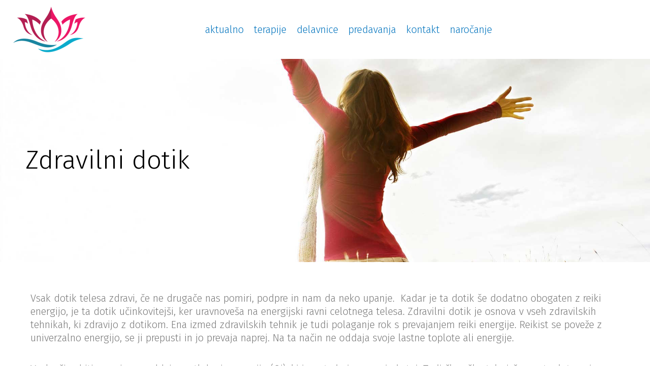

--- FILE ---
content_type: text/css
request_url: https://dotikzdravja.com/bookingwizz/css/bw_colorbox.css?ver=6.8.3
body_size: 2073
content:
/*
    bw_colorbox Core Style:
    The following CSS is consistent between example themes and should not be altered.
*/
#bw_colorbox, #bcboxOverlay, #bcboxWrapper{position:absolute; top:0; left:0; z-index:10000; overflow:hidden;}
#bcboxOverlay{position:fixed; width:100%; height:100%;}
#bcboxMiddleLeft, #bcboxBottomLeft{clear:left;}
#bcboxContent{position:relative;}
#bcboxLoadedContent{overflow:auto;}
#bcboxTitle{margin:0;}
#bcboxLoadingOverlay, #bcboxLoadingGraphic{position:absolute; top:0; left:0; width:100%;}
#bcboxPrevious, #bcboxNext, #bcboxClose, #bcboxSlideshow{cursor:pointer;}
.bcboxPhoto{float:left; margin:auto; border:0; display:block;}
.bcboxIframe{width:100%; height:100%; display:block; border:0;margin: 0;padding: 0}

/*
    User Style:
    Change the following styles to modify the appearance of bw_colorbox.  They are
    ordered & tabbed in a way that represents the nesting of the generated HTML.
*/
#bcboxOverlay{background:#000;}
#bw_colorbox{}
#bcboxContent{margin-top:20px;}
#bcboxError{padding:50px; border:1px solid #ccc;}
#bcboxLoadedContent{border:5px solid #000; background:#fff;}
#bcboxTitle{position:absolute; top:-20px; left:0; color:#ccc;}
#bcboxCurrent{position:absolute; top:-20px; right:0px; color:#ccc;}
#bcboxSlideshow{position:absolute; top:-20px; right:90px; color:#fff;}
#bcboxPrevious{position:absolute; top:50%; left:5px; margin-top:-32px; background:url(./images/controls.png) no-repeat top left; width:28px; height:65px; text-indent:-9999px;}
#bcboxPrevious.hover{background-position:bottom left;}
#bcboxNext{position:absolute; top:50%; right:5px; margin-top:-32px; background:url(./images/controls.png) no-repeat top right; width:28px; height:65px; text-indent:-9999px;}
#bcboxNext.hover{background-position:bottom right;}
#bcboxLoadingOverlay{background:#000;}
#bcboxLoadingGraphic{background:url(./images/loading.gif) no-repeat center center;}
#bcboxClose{position:absolute; top:5px; right:5px; display:block; background:url(./images/controls.png) no-repeat top center; width:38px; height:19px; text-indent:-9999px;}
#bcboxClose.hover{background-position:bottom center;}

--- FILE ---
content_type: text/css
request_url: https://dotikzdravja.com/wp-content/plugins/bookingwizz_wp/resources/css/widget_style.css?ver=6.8.3
body_size: 16930
content:
/********************************************************************************
  #                         BookingWizz for WordPress v1.5.1
  #******************************************************************************
  #      Author:     Convergine (http://www.criticalgears.io)
  #      Website:    http://www.criticalgears.io
  #      Support:    https://www.criticalgears.io/products-inquiries/
  #      Version:     1.5.0
  #
  #      Copyright:   (c) 2009 - 2020 criticalgears.io
  #
  #******************************************************************************/

.Wcalendar {
    display: inline-block;
    position: relative;
    width: 100%;
}

.BW_events_list,
.Wcalendar_cont {
    /*display: inline-block;*/
    position: relative;
    width: 100%;
}

.Woverlay {

    height: 100%;
    left: 0;
    opacity: 0.5;
    position: absolute;
    top: 0;
    width: 100%;
    z-index: 10000;
    display: none;
}

.Woverlay div {
    background: url(../images/ajax-loader.gif) no-repeat top left;
    margin: 40px 0 0 45%;
    width: 31px;
    height: 31px;

}

.Wcalendar table {
    font-family: Tahoma, Geneva, sans-serif;
}

.dash_border {
    height: 33px !important;
    text-align: center;
    vertical-align: bottom;
}

.dash_border td {
    padding: 0 !important;
}

.dash_border .calendar_header th {
    border-bottom: 1px dotted #666666;
    color: #0099CC;
    font-weight: normal;
    text-align: center !important;
    font-size: 20px;
    font-family: "Myriad Pro";
}

.dash_border .calendar_header.small th {

    font-size: 13px;
}

table.bw_calendar {
    border-spacing: 3px;
}

table.bw_calendar.small {
    border-spacing: 1px;
}

table.bw_calendar tbody {
    color: #666666;
    font-size: 12px;
}

table.bw_calendar tbody .weekend {
    color: #990000;
    font-size: 14px;
}

/* RED HIGHLIGHTING FOR SUNDAY AND SATURDAY */
table.bw_calendar.small tbody .weekend {
    font-size: 12px;
}

/* RED HIGHLIGHTING FOR SUNDAY AND SATURDAY */
table.bw_calendar tbody th {
    font-size: 28px;
    font-weight: bold;
    color: #0099CC;
    text-transform: uppercase;
}

/* TITLE OF CURRENT MONTH*/
table.bw_calendar tr td {
    position: relative;
    height: 45px;
    border: none;
    width: 14%;
}

table.bw_calendar.small tr td {
    position: relative;
    height: 25px;
}

div.eventConteiner div {
    color: #eee
}

.previous_month, .next_month {
    color: #666666;
    display: inline-block;
    font-size: 18px;
    margin: 0 0 0 5px;
    text-decoration: none;
    text-transform: uppercase;
}

.previous_month:hover, .next_month:hover {
}

.next_month {
    margin: 0 5px 0 0;
}


.cal_reg_on {
    vertical-align: top;
    background-color: #B6DBED;
    color: #666666;
    font-size: 22px; /*width:32px;*/
    height: 30px;
    padding: 0 !important;
}

/* REGULAR DAY WHICH FALLS UNDER 1 - 31 (dark grey area) */
.cal_reg_on div.eventConteiner, .mainmenu5 div.eventConteiner, .cal_reg_on_today div.eventConteiner {
    background-color: #EEEEEE;
    border: 1px solid #EEEEEE;
    border-radius: 3px 3px 3px 3px;
    color: #666;
    font-size: 10px;
    font-weight: normal;
    margin: 2px 1px;
    padding: 2px;
    cursor: pointer;
}

.cal_reg_on div.eventConteiner:hover, .mainmenu5 div.eventConteiner:hover, .cal_reg_on_today div.eventConteiner:hover {
    background-color: #fff;
    border-color: #333333;
}

.cal_reg_on a {
    font-size: 11px;
}

/* href style for NO-JS version*/
.cal_reg_off {
    vertical-align: top;
    background-color: #E4E4E4;
    color: #666666;
    font-size: 22px;
    width: 29px;
    height: 30px;
    padding: 0 !important;
}

/* NOT AVAILABLE SQUARE OR TOTALLY BOOKED SQUARE */
.cal_reg_off a {
    font-size: 11px;
}

/* href style for NO-JS version*/
.cal_reg_off noscript {
    font-size: 11px;
}

.cal_reg_off span {
    font-size: 11px;
    padding: 0;
    margin: 0;
}

.cal_reg_off span.rightAlign, .cal_reg_off_today span.rightAlign {
    text-align: right;
    display: block;
    padding-right: 10px
}

.checkoutSpan {
    display: block;
    padding: 5px 0 0 5px !important;
    background-color: #cccccc
}

.cal_reg_on_today {
    vertical-align: top;
    background-color: #B6DBED;
    color: #666666;
    font-size: 22px;
    width: 32px;
    height: 30px;
    padding: 0 !important;
}

/* TODAY SQUARE - SQUARE AVAILABLE FOR BOOKING */
.cal_reg_on_today a {
    font-size: 11px;
}

/* href style for NO-JS version*/
.cal_reg_off_today {
    background-color: #0099CC;
    color: #FFFFFF;
    font-size: 22px;
    vertical-align: top;
}

/* TODAY SQUARE - NOT AVAILABLE FOR BOOKING  */
.cal_reg_off_today noscript {
    font-size: 11px;
}

.cal_reg_off_today span {
    font-size: 11px;
    padding: 0;
    margin: 0;
}

.cal_reg_off_today a {
    font-size: 11px;
}

/* href style for NO-JS version*/
.mainmenu5 {
    vertical-align: top;
    background-color: #0099CC;
    color: #FFF;
    font-size: 22px;
    font-weight: bold;
    cursor: pointer;
    vertical-align: top;
    width: 32px;
    height: 30px;
    padding: 0 !important;
}

/* HOVER SQUARE */
.mainmenu5 a {
    font-size: 11px;
}

/* href style for NO-JS version*/
.cal_reg_off .day_number {
    cursor: default;
}

.error_msg {
    padding: 15px;
    width: 570px;
    margin: 0 auto;
    font-size: 14px;
    text-align: center;
    border: 1px solid #F30;
    background-color: #FEDEDE;
    margin-top: 15px;
}

.hide-me-for-nojs {
    font-size: 10px;
}

.cal_text {
    font-size: 11px;
    cursor: pointer;
}

.cal_text:hover {
    color: #000;
}

.cal_text a {
    color: #666;
}

.cal_text a:visited {
    color: #666;
}

noscript a {
    color: #666;
}

noscript a:visited {
    color: #666;
}

.showInfo {
    background: none repeat scroll 0 0 #EFACAC;
    border: 1px solid #EFACAC;
    border-radius: 3px 3px 3px 3px;
    bottom: 22px;
    color: #404040;
    display: none;
    left: -13px;
    padding: 5px;
    position: absolute;
    width: 60px;
    z-index: 1000;
    font-weight: normal;
}

.day_number:hover .showInfo {
    display: block;
}

.showInfo b {
    border-color: #EFACAC transparent transparent;
    border-style: solid;
    border-width: 7px;
    bottom: -14px;
    height: 0;
    left: 20px;
    position: absolute;
    width: 0;
}

.wp .mainmenu5 {
    cursor: pointer;
}

._showInfo {
    /*background: none repeat scroll 0 0 #EFACAC;
    border: 1px solid #EFACAC;
    border-radius: 3px 3px 3px 3px;*/
    color: #404040;
    padding: 5px;
    z-index: 1000;
    font-weight: normal;
    line-height: 100%;
}

.mainmenu5 ._showInfo {
    color: #fff;
}

._showInfo .cal_text:hover {
    text-shadow: 0 0 2px #666;
    color: #fff;
}

.past .day_number {

}

.day_number {
    font-size: 16px;
    height: 100%;
    padding: 2px 0 0 2px;
    position: relative;
    width: 100%;
    display: inline;
}

.small .day_number {
    font-size: 14px;
    height: 100%;
    padding: 2px 0 0 2px;
    position: relative;
    text-align: center;
    display: block;
    width: 100%;
}

/**********************************  EVENTS WIDGET   *****************************************/


.BW_events_widget {

}

.BW_events_widget .BW_events_item {
    border-bottom: 1px dashed #BBBBBB;
    padding: 5px 0;
    border-bottom: 1px dashed #bbb;
}

.BW_events_widget .BW_events_item .BW_events_img {
    float: left;
}

.BW_events_widget .BW_events_item .BW_events_info {
    float: left;
    padding: 0 0 0 5px;
}

.BW_events_widget .BW_events_item .BW_events_info span {
    display: block;
}

.BW_events_widget .BW_events_item .BW_events_info span b {

}

.BW_events_widget .BW_events_item a {
    text-decoration: underline !important;
    display: block !important;
}


/***********************************************************************/
/************************** EVENTS LIST PAGE **************************/
/***********************************************************************/
#eventListConteiner, #availabilityConteiner {

    font-family: "Myriad Pro";
    color: #000;

}

.eventConteiner {
    border-left: 1px solid #EEEEEE;
    border-right: 1px solid #EEEEEE;
    border-bottom: 1px solid #EEEEEE;
    margin-bottom: 30px;
}

.eventConteiner table {
    border: none
}

.eventConteiner table tr {
}

.eventConteiner table tr td {
    padding: 0;
    border: none
}

.eventConteiner .eventTitle1 {
    background: url("../images/title_bg.png") repeat-x scroll left -1px transparent;
    color: #FFFFFF;
    font-size: 20px;
    font-weight: bold;
    height: 39px;
    line-height: 39px;
    padding: 0 0 0 25px;
}

.eventConteiner.past .eventTitle1, #availabilityConteiner {
    background: url("../images/title_bg_pas.png") repeat-x scroll left -1px transparent;
}

#eventListConteiner .eventTitle1 a, #availabilityConteiner .eventTitle1 a {
    color: #fff;
}

#eventListConteiner .eventTitle1 a:hover, #availabilityConteiner .eventTitle1 a:hover {
    text-decoration: none;
}

#eventListConteiner .eventTitle1 div, #availabilityConteiner .eventTitle1 div {
    float: right;
    margin: 0 10px 0 0;
}

#eventListConteiner .eventDescription, #availabilityConteiner .eventDescription {
    color: #000;
    font-size: 12px;
    padding: 10px 5px 10px 25px;
    vertical-align: top;
    width: 100%;
}

#eventListConteiner .eventDescription img, #availabilityConteiner .eventDescription img {
    float: left;
    height: auto;
    margin: 0 5px 0 0;
    width: 100%;
}

#eventListConteiner .eventTime, #availabilityConteiner .eventTime {

    /*border-left: 1px solid #EEEEEE;*/
    color: #000000;
    font-size: 15px;
    height: 32px;
    margin: 4px 5px 2px 0;
    padding: 0 5px;

}

#eventListConteiner .eventTime img, #availabilityConteiner .eventTime img {
    margin: 8px 0 -2px 0;
}

#eventListConteiner .eventSpots, #availabilityConteiner .eventSpots {
    /* border-left: 1px solid #EEEEEE;*/
    color: #000000;
    height: 46px;
    margin: 2px 0 0;
    padding-top: 5px;
    padding-left: 8px;
}

#eventListConteiner .tableR .tdB, #availabilityConteiner .tableR .tdB {
    padding: 5px;
}

#eventListConteiner .tableR .tdB label, #availabilityConteiner .tableR .tdB label {

    color: #000000;
    display: block;
    font-size: 14px;
}

#eventListConteiner .tableR .tdB span.date, #availabilityConteiner .tableR .tdB span.date {
    background: url(../images/calenrar1.png) no-repeat 0 2px;
    color: #0C9FD2;
    display: inline-block;
    font-family: arial;
    font-size: 15px;
    padding-right: 5px;
    padding-left: 22px;
}

#eventListConteiner .tableR .tdB span.date.past, #eventListConteiner .tableR .tdB span.time.past {
    color: #999;
}

#eventListConteiner .tableR .tdB span.time, #availabilityConteiner .tableR .tdB span.time {
    background: url("../images/clock.png") no-repeat scroll 0px 4px transparent;
    color: #0C9FD2;
    display: inline-block;
    font-family: arial;
    font-size: 15px;
    padding-right: 5px;
    padding-left: 22px;
}

#eventListConteiner .tableR td, #availabilityConteiner .tableR td {
    border-left: 1px solid #e1e1e1;
    border-bottom: 1px solid #E1E1E1;
}

#eventListConteiner .tableR td.nobrd, #availabilityConteiner .tableR td.nobrd {
    border: none;
    text-align: center;
    padding: 10px 0;
}

#eventListConteiner .tableR, #availabilityConteiner .tableR {
    width: 250px !important;
    vertical-align: inherit !important;
    margin: 0;
    border: none;
}

#eventListConteiner .eventFee, #availabilityConteiner .eventFee {
    color: #000000;
    font-size: 24px;
    height: 31px;
    margin: 2px 0;
    padding-top: 0;
    text-align: center;
    line-height: 31px;
}

#eventListConteiner .eventFee.past {
    color: #666 !important;
}

#eventListConteiner .eventFee.past span {
    color: #666 !important;
}

#eventListConteiner .bookButton, #availabilityConteiner .bookButton {
    height: 50px;
}

#eventListConteiner input[type="image"], #availabilityConteiner input[type="image"] {
    border: medium none;
    margin: 0;
    padding: 0;
}

input.small {
    width: 30px;
}

select.small {
    width: 50px;
}

.qtyCont {
    border-top: 1px solid #CCCCCC;
    color: #666666;
    font-size: 16px;
    margin: 20px auto 0;
    padding: 5px 0 0;
    text-align: center;
    width: 90%;
    height: 50px;

}

.qtyCont span.spinner {
    position: relative;
    display: inline-block;
    height: 24px;
    margin-right: 25px;
}

.spinner_buttons {
    height: 24px;
    position: absolute;
    right: -17px;
    top: 0;

}

.ui-spinner {
    top: 0 !important
}

.qtyCont input {
    color: #666666;
    font-size: 16px;
    text-align: center;
    height: 24px;
    text-align: center !important;
}

.qtyCont #feeValue {
    font-size: 21px;
    position: relative;

}

span.spot {
    color: #0EA0D2;
    display: block;
    float: left;
    font-size: 40px;
    padding-right: 5px;
    padding-top: 5px;
    line-height: 24px;

}

span.spot1 {
    color: #000000;
    display: inline-block;
    font-size: 14px;
    line-height: 15px;
    text-align: left;
}


/*###################  events list   ##################################*/

table.event_list_naw {
    width: 100% !important;
    margin: 0px !important;
    border-bottom: 1px dashed #666666;
}

table.event_list_naw th {
    color: #0FA1D2;
    font-size: 20px;
    text-transform: uppercase;
}

table.event_list_naw a, .Wprevious_month {
    background: url("../images/calendar_naw.png") no-repeat scroll 0 0 transparent;
    color: #FFFFFF !important;
    display: inline-block;
    font-size: 12px;
    padding: 12px 0;
    text-align: center;
    text-decoration: none;
    width: 69px;
    line-height: 12px;
    text-decoration: none !important;
    box-shadow: none !important;
    border-radius: 0 !important;
    background-color: transparent !important;
    cursor: pointer;
}

.Wnext_month {
    background: url("../images/calendar_naw.png") no-repeat scroll 0 -34px transparent;
    color: #FFFFFF !important;
    display: inline-block;
    font-size: 12px;
    padding: 12px 0;
    text-align: center;
    text-decoration: none;
    width: 69px;
    line-height: 12px;
    text-decoration: none !important;
    box-shadow: none !important;
    border-radius: 0 !important;
    background-color: transparent !important;
    cursor: pointer;
}

.Wnext_month.small {
    background: url("../images/calendar_naw_small.png") no-repeat scroll 0 -26px transparent;
    color: #FFFFFF !important;
    display: inline-block;
    font-size: 12px;
    line-height: 12px;
    padding: 5px 0;
    text-align: center;
    text-decoration: none;
    width: 43px;
}

.Wprevious_month.small {
    background: url("../images/calendar_naw_small.png") no-repeat scroll 0 0 transparent;
    color: #FFFFFF !important;
    display: inline-block;
    font-size: 12px;
    line-height: 12px;
    padding: 6px 0;
    text-align: center;
    text-decoration: none;
    width: 43px;
}

table.event_list_naw a.next, .Wnext_month {
    background-position: 0 -34px;
}

table.event_list_naw a:hover {

}

table.event_list_naw th.center {

    text-align: center !important;

}

table.event_list_naw th.left {

    text-align: left !important;

}

table.event_list_naw th.right {

    text-align: right !important;

}

.tableR .past {
    color: #999;

}

div.past {
    color: #666666 !important;
    font-size: 20px;
    padding: 0px 0;
}

.languageContainer {
    margin: 0 auto;
    padding: 0;
    text-align: left;
    width: auto;
    float: left;
}

.languageContainer a {
    display: inline-block;
    margin: 0 2px;
    padding: 2px 5px;
    text-decoration: none !important;
    box-shadow: none !important;
    border-radius: 0 !important;
    background-color: transparent !important;
    cursor: pointer;
}

.languageContainer a:hover, .languageContainer a.current {
    background-color: #b6dbed !important;
    border-radius: 3px 3px 0 0 !important;
}

.languageContainer a img {
    vertical-align: inherit;
}


/*###################  events list   ##################################*/

@media only screen  and (min-width: 0px)  and (max-width: 400px) {
    .cal_text {
        cursor: pointer;
        font-size: 10px;
        max-width: 42px;
    }

    ._showInfo {
        padding: 0;

    }
}


--- FILE ---
content_type: text/css
request_url: https://dotikzdravja.com/wp-content/uploads/jet-menu/jet-menu-general.css?ver=1601197002
body_size: 1622
content:
.jet-menu .jet-menu-item .sub-level-link {font-size:15px; font-family:Montserrat, sans-serif; font-weight:500; line-height:0.9em; }.jet-menu .jet-menu-item.jet-current-menu-item .top-level-link {background-color:#ffdf00; color:#333333; }.jet-menu ul.jet-sub-menu {background-color:#ffffff; min-width:300px; padding-top:2px; padding-right:2px; padding-bottom:2px; padding-left:2px; border-top-left-radius:0px; border-top-right-radius:0px; border-bottom-right-radius:0px; border-bottom-left-radius:0px; }.jet-menu li.jet-sub-menu-item .sub-level-link {background-color:#ffffff; color:#007faa; }.jet-menu li.jet-sub-menu-item:hover > .sub-level-link {background-color:#007faa; color:#ffffff; }.jet-menu li.jet-sub-menu-item.jet-current-menu-item .sub-level-link {background-color:#ffdf00; color:#000000; }.jet-menu .jet-menu-item .top-level-link .jet-menu-icon {align-self:center; order:-1; }.jet-menu .jet-menu-item .sub-level-link .jet-menu-icon {align-self:center; order:-1; }.jet-menu .jet-menu-item .top-level-link .jet-menu-badge {flex:0 0 100%; width:0; order:-2; text-align:right; }.jet-menu .jet-menu-item .sub-level-link .jet-menu-badge {flex:0 0 100%; width:0; order:-2; text-align:right; }.jet-menu .jet-menu-item .top-level-link .jet-dropdown-arrow {align-self:center; order:2; }.jet-menu .jet-menu-item .sub-level-link .jet-dropdown-arrow {align-self:center; order:2; margin-left:auto !important; color:#007faa; }.jet-menu  {justify-content:flex-end !important; }.jet-menu .jet-menu-item .top-level-link {color:#ffffff; }.jet-mobile-menu-single .jet-menu-icon {-webkit-align-self:center; align-self:center; }.jet-mobile-menu-single .jet-menu-badge {-webkit-align-self:center; align-self:center; }

--- FILE ---
content_type: text/css
request_url: https://dotikzdravja.com/wp-content/uploads/elementor/css/post-4345.css?ver=1769572261
body_size: 2386
content:
.elementor-4345 .elementor-element.elementor-element-352e108a.ob-is-breaking-bad > .elementor-container{justify-content:flex-start !important;flex-direction:row;}.elementor-4345 .elementor-element.elementor-element-352e108a.ob-is-breaking-bad.ob-bb-inner > .elementor-container{justify-content:flex-start !important;flex-direction:row;}.elementor-4345 .elementor-element.elementor-element-352e108a.ob-is-breaking-bad.ob-is-glider > .elementor-container.swiper-vertical{flex-direction:column;}.elementor-4345 .elementor-element.elementor-element-352e108a.ob-is-breaking-bad.ob-is-glider.ob-bb-inner > .elementor-container.swiper-vertical{flex-direction:column;}.elementor-4345 .elementor-element.elementor-element-352e108a.ob-is-breaking-bad.ob-bb-inner{width:100%;flex:unset;align-self:inherit;}.elementor-4345 .elementor-element.elementor-element-74dab781.elementor-column{align-self:inherit;cursor:default;}.elementor-widget-text-editor{color:var( --e-global-color-text );}.elementor-widget-text-editor.elementor-drop-cap-view-stacked .elementor-drop-cap{background-color:var( --e-global-color-primary );}.elementor-widget-text-editor.elementor-drop-cap-view-framed .elementor-drop-cap, .elementor-widget-text-editor.elementor-drop-cap-view-default .elementor-drop-cap{color:var( --e-global-color-primary );border-color:var( --e-global-color-primary );}.elementor-4345 .elementor-element.elementor-element-21954c57.ob-harakiri{writing-mode:inherit;}.elementor-4345 .elementor-element.elementor-element-21954c57.ob-harakiri .elementor-heading-title{writing-mode:inherit;}.elementor-4345 .elementor-element.elementor-element-21954c57.ob-harakiri div{writing-mode:inherit;}.elementor-4345 .elementor-element.elementor-element-21954c57.ob-harakiri > div, .elementor-4345 .elementor-element.elementor-element-21954c57.ob-harakiri > h1, .elementor-4345 .elementor-element.elementor-element-21954c57.ob-harakiri > h2, .elementor-4345 .elementor-element.elementor-element-21954c57.ob-harakiri > h3, .elementor-4345 .elementor-element.elementor-element-21954c57.ob-harakiri > h4, .elementor-4345 .elementor-element.elementor-element-21954c57.ob-harakiri > h5, .elementor-4345 .elementor-element.elementor-element-21954c57.ob-harakiri > h6, .elementor-4345 .elementor-element.elementor-element-21954c57.ob-harakiri > p{transform:rotate(0deg);}.elementor-4345 .elementor-element.elementor-element-21954c57 > div{text-indent:0px;mix-blend-mode:inherit;}html, body{overflow-x:auto;}

--- FILE ---
content_type: text/css
request_url: https://dotikzdravja.com/wp-content/uploads/elementor/css/post-4055.css?ver=1769540290
body_size: 4782
content:
.elementor-4055 .elementor-element.elementor-element-01f45c1:not(.elementor-motion-effects-element-type-background), .elementor-4055 .elementor-element.elementor-element-01f45c1 > .elementor-motion-effects-container > .elementor-motion-effects-layer{background-color:#FFFFFF;}.elementor-4055 .elementor-element.elementor-element-01f45c1.ob-is-breaking-bad > .elementor-container{justify-content:flex-start !important;flex-direction:row;}.elementor-4055 .elementor-element.elementor-element-01f45c1.ob-is-breaking-bad.ob-bb-inner > .elementor-container{justify-content:flex-start !important;flex-direction:row;}.elementor-4055 .elementor-element.elementor-element-01f45c1.ob-is-breaking-bad.ob-is-glider > .elementor-container.swiper-vertical{flex-direction:column;}.elementor-4055 .elementor-element.elementor-element-01f45c1.ob-is-breaking-bad.ob-is-glider.ob-bb-inner > .elementor-container.swiper-vertical{flex-direction:column;}.elementor-4055 .elementor-element.elementor-element-01f45c1.ob-is-breaking-bad.ob-bb-inner{width:100%;flex:unset;align-self:inherit;}.elementor-4055 .elementor-element.elementor-element-01f45c1{transition:background 0.3s, border 0.3s, border-radius 0.3s, box-shadow 0.3s;padding:1% 2% 1% 2%;}.elementor-4055 .elementor-element.elementor-element-01f45c1 > .elementor-background-overlay{transition:background 0.3s, border-radius 0.3s, opacity 0.3s;}.elementor-4055 .elementor-element.elementor-element-31b468b.elementor-column{width:30%;align-self:inherit;cursor:default;}.elementor-widget-theme-site-logo .widget-image-caption{color:var( --e-global-color-text );}.elementor-4055 .elementor-element.elementor-element-4ed3c3e{text-align:left;}.elementor-bc-flex-widget .elementor-4055 .elementor-element.elementor-element-2174994.elementor-column .elementor-widget-wrap{align-items:center;}.elementor-4055 .elementor-element.elementor-element-2174994.elementor-column.elementor-element[data-element_type="column"] > .elementor-widget-wrap.elementor-element-populated{align-content:center;align-items:center;}.elementor-4055 .elementor-element.elementor-element-2174994.elementor-column{width:70%;align-self:inherit;cursor:default;}.elementor-4055 .elementor-element.elementor-element-57147ff.ob-is-breaking-bad > .elementor-container{justify-content:flex-start !important;flex-direction:row;}.elementor-4055 .elementor-element.elementor-element-57147ff.ob-is-breaking-bad.ob-bb-inner > .elementor-container{justify-content:flex-start !important;flex-direction:row;}.elementor-4055 .elementor-element.elementor-element-57147ff.ob-is-breaking-bad.ob-is-glider > .elementor-container.swiper-vertical{flex-direction:column;}.elementor-4055 .elementor-element.elementor-element-57147ff.ob-is-breaking-bad.ob-is-glider.ob-bb-inner > .elementor-container.swiper-vertical{flex-direction:column;}.elementor-4055 .elementor-element.elementor-element-57147ff.ob-is-breaking-bad.ob-bb-inner{width:100%;flex:unset;align-self:inherit;}.elementor-4055 .elementor-element.elementor-element-57147ff{padding:2% 2% 2% 2%;}.elementor-4055 .elementor-element.elementor-element-60ae5ea.elementor-column{align-self:inherit;cursor:default;}.elementor-widget-image .widget-image-caption{color:var( --e-global-color-text );}.elementor-4055 .elementor-element.elementor-element-f2446ad{text-align:left;}.elementor-4055 .elementor-element.elementor-element-07154a5.elementor-column{align-self:inherit;cursor:default;}.elementor-theme-builder-content-area{height:400px;}.elementor-location-header:before, .elementor-location-footer:before{content:"";display:table;clear:both;}@media(max-width:1024px){.elementor-bc-flex-widget .elementor-4055 .elementor-element.elementor-element-07154a5.elementor-column .elementor-widget-wrap{align-items:center;}.elementor-4055 .elementor-element.elementor-element-07154a5.elementor-column.elementor-element[data-element_type="column"] > .elementor-widget-wrap.elementor-element-populated{align-content:center;align-items:center;}}@media(min-width:768px){.elementor-4055 .elementor-element.elementor-element-31b468b{width:40.016%;}.elementor-4055 .elementor-element.elementor-element-2174994{width:60%;}}@media(max-width:1024px) and (min-width:768px){.elementor-4055 .elementor-element.elementor-element-31b468b{width:30%;}.elementor-4055 .elementor-element.elementor-element-2174994{width:70%;}}@media(max-width:767px){.elementor-4055 .elementor-element.elementor-element-60ae5ea{width:50%;}.elementor-4055 .elementor-element.elementor-element-07154a5{width:50%;}.elementor-bc-flex-widget .elementor-4055 .elementor-element.elementor-element-07154a5.elementor-column .elementor-widget-wrap{align-items:center;}.elementor-4055 .elementor-element.elementor-element-07154a5.elementor-column.elementor-element[data-element_type="column"] > .elementor-widget-wrap.elementor-element-populated{align-content:center;align-items:center;}}

--- FILE ---
content_type: text/css
request_url: https://dotikzdravja.com/wp-content/uploads/elementor/css/post-4065.css?ver=1769540290
body_size: 13768
content:
.elementor-4065 .elementor-element.elementor-element-bc735f7:not(.elementor-motion-effects-element-type-background), .elementor-4065 .elementor-element.elementor-element-bc735f7 > .elementor-motion-effects-container > .elementor-motion-effects-layer{background-color:#0ECC00;}.elementor-4065 .elementor-element.elementor-element-bc735f7 > .elementor-container{min-height:120px;}.elementor-4065 .elementor-element.elementor-element-bc735f7.ob-is-breaking-bad > .elementor-container{justify-content:flex-start !important;flex-direction:row;}.elementor-4065 .elementor-element.elementor-element-bc735f7.ob-is-breaking-bad.ob-bb-inner > .elementor-container{justify-content:flex-start !important;flex-direction:row;}.elementor-4065 .elementor-element.elementor-element-bc735f7.ob-is-breaking-bad.ob-is-glider > .elementor-container.swiper-vertical{flex-direction:column;}.elementor-4065 .elementor-element.elementor-element-bc735f7.ob-is-breaking-bad.ob-is-glider.ob-bb-inner > .elementor-container.swiper-vertical{flex-direction:column;}.elementor-4065 .elementor-element.elementor-element-bc735f7.ob-is-breaking-bad.ob-bb-inner{width:100%;flex:unset;align-self:inherit;}.elementor-4065 .elementor-element.elementor-element-bc735f7{transition:background 0.3s, border 0.3s, border-radius 0.3s, box-shadow 0.3s;}.elementor-4065 .elementor-element.elementor-element-bc735f7 > .elementor-background-overlay{transition:background 0.3s, border-radius 0.3s, opacity 0.3s;}.elementor-4065 .elementor-element.elementor-element-bc735f7 > .elementor-shape-top svg{height:120px;}.elementor-4065 .elementor-element.elementor-element-bc735f7 > .elementor-shape-top{z-index:2;pointer-events:none;}.elementor-4065 .elementor-element.elementor-element-5646fb2.elementor-column{align-self:inherit;cursor:default;}.elementor-4065 .elementor-element.elementor-element-4bd12f6:not(.elementor-motion-effects-element-type-background), .elementor-4065 .elementor-element.elementor-element-4bd12f6 > .elementor-motion-effects-container > .elementor-motion-effects-layer{background-color:#0ECC00;}.elementor-4065 .elementor-element.elementor-element-4bd12f6.ob-is-breaking-bad > .elementor-container{justify-content:flex-start !important;flex-direction:row;}.elementor-4065 .elementor-element.elementor-element-4bd12f6.ob-is-breaking-bad.ob-bb-inner > .elementor-container{justify-content:flex-start !important;flex-direction:row;}.elementor-4065 .elementor-element.elementor-element-4bd12f6.ob-is-breaking-bad.ob-is-glider > .elementor-container.swiper-vertical{flex-direction:column;}.elementor-4065 .elementor-element.elementor-element-4bd12f6.ob-is-breaking-bad.ob-is-glider.ob-bb-inner > .elementor-container.swiper-vertical{flex-direction:column;}.elementor-4065 .elementor-element.elementor-element-4bd12f6.ob-is-breaking-bad.ob-bb-inner{width:100%;flex:unset;align-self:inherit;}.elementor-4065 .elementor-element.elementor-element-4bd12f6{transition:background 0.3s, border 0.3s, border-radius 0.3s, box-shadow 0.3s;padding:2% 2% 2% 2%;}.elementor-4065 .elementor-element.elementor-element-4bd12f6 > .elementor-background-overlay{transition:background 0.3s, border-radius 0.3s, opacity 0.3s;}.elementor-4065 .elementor-element.elementor-element-0854447.elementor-column{align-self:inherit;cursor:default;}.elementor-4065 .elementor-element.elementor-element-0854447 > .elementor-element-populated{transition:background 0.3s, border 0.3s, border-radius 0.3s, box-shadow 0.3s;}.elementor-4065 .elementor-element.elementor-element-0854447 > .elementor-element-populated > .elementor-background-overlay{transition:background 0.3s, border-radius 0.3s, opacity 0.3s;}.elementor-widget-image .widget-image-caption{color:var( --e-global-color-text );}.elementor-widget-text-editor{color:var( --e-global-color-text );}.elementor-widget-text-editor.elementor-drop-cap-view-stacked .elementor-drop-cap{background-color:var( --e-global-color-primary );}.elementor-widget-text-editor.elementor-drop-cap-view-framed .elementor-drop-cap, .elementor-widget-text-editor.elementor-drop-cap-view-default .elementor-drop-cap{color:var( --e-global-color-primary );border-color:var( --e-global-color-primary );}.elementor-4065 .elementor-element.elementor-element-aabab8a.ob-harakiri{writing-mode:inherit;}.elementor-4065 .elementor-element.elementor-element-aabab8a.ob-harakiri .elementor-heading-title{writing-mode:inherit;}.elementor-4065 .elementor-element.elementor-element-aabab8a.ob-harakiri div{writing-mode:inherit;}.elementor-4065 .elementor-element.elementor-element-aabab8a{color:#FFFFFF;}.elementor-4065 .elementor-element.elementor-element-aabab8a.ob-harakiri > div, .elementor-4065 .elementor-element.elementor-element-aabab8a.ob-harakiri > h1, .elementor-4065 .elementor-element.elementor-element-aabab8a.ob-harakiri > h2, .elementor-4065 .elementor-element.elementor-element-aabab8a.ob-harakiri > h3, .elementor-4065 .elementor-element.elementor-element-aabab8a.ob-harakiri > h4, .elementor-4065 .elementor-element.elementor-element-aabab8a.ob-harakiri > h5, .elementor-4065 .elementor-element.elementor-element-aabab8a.ob-harakiri > h6, .elementor-4065 .elementor-element.elementor-element-aabab8a.ob-harakiri > p{transform:rotate(0deg);}.elementor-4065 .elementor-element.elementor-element-aabab8a > div{text-indent:0px;mix-blend-mode:inherit;}.elementor-4065 .elementor-element.elementor-element-6c266e4.elementor-column{align-self:inherit;cursor:default;}.elementor-4065 .elementor-element.elementor-element-226a23b.elementor-column{align-self:inherit;cursor:default;}.elementor-widget-heading .elementor-heading-title{color:var( --e-global-color-primary );}.elementor-4065 .elementor-element.elementor-element-608dbc0.ob-harakiri{writing-mode:inherit;}.elementor-4065 .elementor-element.elementor-element-608dbc0.ob-harakiri .elementor-heading-title{writing-mode:inherit;}.elementor-4065 .elementor-element.elementor-element-608dbc0.ob-harakiri div{writing-mode:inherit;}.elementor-4065 .elementor-element.elementor-element-608dbc0 .elementor-heading-title{font-size:3vw;color:var( --e-global-color-1278d3a5 );}.elementor-4065 .elementor-element.elementor-element-608dbc0.ob-harakiri > div, .elementor-4065 .elementor-element.elementor-element-608dbc0.ob-harakiri > h1, .elementor-4065 .elementor-element.elementor-element-608dbc0.ob-harakiri > h2, .elementor-4065 .elementor-element.elementor-element-608dbc0.ob-harakiri > h3, .elementor-4065 .elementor-element.elementor-element-608dbc0.ob-harakiri > h4, .elementor-4065 .elementor-element.elementor-element-608dbc0.ob-harakiri > h5, .elementor-4065 .elementor-element.elementor-element-608dbc0.ob-harakiri > h6, .elementor-4065 .elementor-element.elementor-element-608dbc0.ob-harakiri > p{transform:rotate(0deg);}.elementor-4065 .elementor-element.elementor-element-608dbc0 > div{text-indent:0px;mix-blend-mode:inherit;}.elementor-widget-posts .elementor-button{background-color:var( --e-global-color-accent );}.elementor-widget-posts .elementor-post__title, .elementor-widget-posts .elementor-post__title a{color:var( --e-global-color-secondary );}.elementor-widget-posts .elementor-post__read-more{color:var( --e-global-color-accent );}.elementor-widget-posts .elementor-post__card .elementor-post__badge{background-color:var( --e-global-color-accent );}.elementor-4065 .elementor-element.elementor-element-dc14b93{--grid-row-gap:5px;--grid-column-gap:30px;}.elementor-4065 .elementor-element.elementor-element-dc14b93 .elementor-post__title, .elementor-4065 .elementor-element.elementor-element-dc14b93 .elementor-post__title a{color:var( --e-global-color-1278d3a5 );}.elementor-4065 .elementor-element.elementor-element-dc14b93 .elementor-post__title{margin-bottom:5px;}.elementor-4065 .elementor-element.elementor-element-3e8e765.elementor-column{align-self:inherit;cursor:default;}.elementor-4065 .elementor-element.elementor-element-67b4c87.ob-harakiri{writing-mode:inherit;}.elementor-4065 .elementor-element.elementor-element-67b4c87.ob-harakiri .elementor-heading-title{writing-mode:inherit;}.elementor-4065 .elementor-element.elementor-element-67b4c87.ob-harakiri div{writing-mode:inherit;}.elementor-4065 .elementor-element.elementor-element-67b4c87 .elementor-heading-title{font-size:3vw;color:var( --e-global-color-1278d3a5 );}.elementor-4065 .elementor-element.elementor-element-67b4c87.ob-harakiri > div, .elementor-4065 .elementor-element.elementor-element-67b4c87.ob-harakiri > h1, .elementor-4065 .elementor-element.elementor-element-67b4c87.ob-harakiri > h2, .elementor-4065 .elementor-element.elementor-element-67b4c87.ob-harakiri > h3, .elementor-4065 .elementor-element.elementor-element-67b4c87.ob-harakiri > h4, .elementor-4065 .elementor-element.elementor-element-67b4c87.ob-harakiri > h5, .elementor-4065 .elementor-element.elementor-element-67b4c87.ob-harakiri > h6, .elementor-4065 .elementor-element.elementor-element-67b4c87.ob-harakiri > p{transform:rotate(0deg);}.elementor-4065 .elementor-element.elementor-element-67b4c87 > div{text-indent:0px;mix-blend-mode:inherit;}.elementor-4065 .elementor-element.elementor-element-1061cb7{--grid-row-gap:5px;--grid-column-gap:30px;}.elementor-4065 .elementor-element.elementor-element-1061cb7 .elementor-post__title, .elementor-4065 .elementor-element.elementor-element-1061cb7 .elementor-post__title a{color:var( --e-global-color-1278d3a5 );}.elementor-4065 .elementor-element.elementor-element-1061cb7 .elementor-post__title{margin-bottom:5px;}.elementor-4065 .elementor-element.elementor-element-bd2f8fd:not(.elementor-motion-effects-element-type-background), .elementor-4065 .elementor-element.elementor-element-bd2f8fd > .elementor-motion-effects-container > .elementor-motion-effects-layer{background-color:#0ECC00;}.elementor-4065 .elementor-element.elementor-element-bd2f8fd.ob-is-breaking-bad > .elementor-container{justify-content:flex-start !important;flex-direction:row;}.elementor-4065 .elementor-element.elementor-element-bd2f8fd.ob-is-breaking-bad.ob-bb-inner > .elementor-container{justify-content:flex-start !important;flex-direction:row;}.elementor-4065 .elementor-element.elementor-element-bd2f8fd.ob-is-breaking-bad.ob-is-glider > .elementor-container.swiper-vertical{flex-direction:column;}.elementor-4065 .elementor-element.elementor-element-bd2f8fd.ob-is-breaking-bad.ob-is-glider.ob-bb-inner > .elementor-container.swiper-vertical{flex-direction:column;}.elementor-4065 .elementor-element.elementor-element-bd2f8fd.ob-is-breaking-bad.ob-bb-inner{width:100%;flex:unset;align-self:inherit;}.elementor-4065 .elementor-element.elementor-element-bd2f8fd{transition:background 0.3s, border 0.3s, border-radius 0.3s, box-shadow 0.3s;padding:0% 2% 0% 2%;}.elementor-4065 .elementor-element.elementor-element-bd2f8fd > .elementor-background-overlay{transition:background 0.3s, border-radius 0.3s, opacity 0.3s;}.elementor-4065 .elementor-element.elementor-element-0f48495.elementor-column{align-self:inherit;cursor:default;}.elementor-widget-icon-list .elementor-icon-list-item:not(:last-child):after{border-color:var( --e-global-color-text );}.elementor-widget-icon-list .elementor-icon-list-icon i{color:var( --e-global-color-primary );}.elementor-widget-icon-list .elementor-icon-list-icon svg{fill:var( --e-global-color-primary );}.elementor-widget-icon-list .elementor-icon-list-text{color:var( --e-global-color-secondary );}.elementor-4065 .elementor-element.elementor-element-70260bb .elementor-icon-list-icon i{color:var( --e-global-color-1278d3a5 );transition:color 0.3s;}.elementor-4065 .elementor-element.elementor-element-70260bb .elementor-icon-list-icon svg{fill:var( --e-global-color-1278d3a5 );transition:fill 0.3s;}.elementor-4065 .elementor-element.elementor-element-70260bb{--e-icon-list-icon-size:14px;--icon-vertical-offset:0px;}.elementor-4065 .elementor-element.elementor-element-70260bb .elementor-icon-list-item > .elementor-icon-list-text, .elementor-4065 .elementor-element.elementor-element-70260bb .elementor-icon-list-item > a{font-size:16px;}.elementor-4065 .elementor-element.elementor-element-70260bb .elementor-icon-list-text{color:var( --e-global-color-1278d3a5 );transition:color 0.3s;}.elementor-4065 .elementor-element.elementor-element-70260bb .elementor-icon-list-item:hover .elementor-icon-list-text{color:var( --e-global-color-159a2099 );}.elementor-4065 .elementor-element.elementor-element-604eb9c.elementor-column{align-self:inherit;cursor:default;}.elementor-4065 .elementor-element.elementor-element-c12a957{text-align:right;}.elementor-theme-builder-content-area{height:400px;}.elementor-location-header:before, .elementor-location-footer:before{content:"";display:table;clear:both;}@media(max-width:1024px) and (min-width:768px){.elementor-4065 .elementor-element.elementor-element-0854447{width:50%;}.elementor-4065 .elementor-element.elementor-element-6c266e4{width:50%;}.elementor-4065 .elementor-element.elementor-element-226a23b{width:50%;}.elementor-4065 .elementor-element.elementor-element-3e8e765{width:50%;}.elementor-4065 .elementor-element.elementor-element-0f48495{width:70%;}.elementor-4065 .elementor-element.elementor-element-604eb9c{width:30%;}}@media(max-width:1024px){.elementor-4065 .elementor-element.elementor-element-bc735f7 > .elementor-shape-top svg{width:calc(150% + 1.3px);height:140px;}.elementor-4065 .elementor-element.elementor-element-608dbc0 .elementor-heading-title{font-size:6vw;}.elementor-4065 .elementor-element.elementor-element-67b4c87 .elementor-heading-title{font-size:6vw;}}@media(max-width:767px){.elementor-4065 .elementor-element.elementor-element-bc735f7 > .elementor-shape-top svg{width:calc(150% + 1.3px);height:70px;}.elementor-4065 .elementor-element.elementor-element-608dbc0 .elementor-heading-title{font-size:12vw;}.elementor-4065 .elementor-element.elementor-element-67b4c87 .elementor-heading-title{font-size:12vw;}}

--- FILE ---
content_type: text/css
request_url: https://dotikzdravja.com/wp-content/uploads/elementor/css/post-4111.css?ver=1769548225
body_size: 6990
content:
.elementor-4111 .elementor-element.elementor-element-733cec9 > .elementor-container{min-height:400px;}.elementor-4111 .elementor-element.elementor-element-733cec9.ob-is-breaking-bad > .elementor-container{justify-content:flex-start !important;flex-direction:row;}.elementor-4111 .elementor-element.elementor-element-733cec9.ob-is-breaking-bad.ob-bb-inner > .elementor-container{justify-content:flex-start !important;flex-direction:row;}.elementor-4111 .elementor-element.elementor-element-733cec9.ob-is-breaking-bad.ob-is-glider > .elementor-container.swiper-vertical{flex-direction:column;}.elementor-4111 .elementor-element.elementor-element-733cec9.ob-is-breaking-bad.ob-is-glider.ob-bb-inner > .elementor-container.swiper-vertical{flex-direction:column;}.elementor-4111 .elementor-element.elementor-element-733cec9.ob-is-breaking-bad.ob-bb-inner{width:100%;flex:unset;align-self:inherit;}.elementor-4111 .elementor-element.elementor-element-733cec9:not(.elementor-motion-effects-element-type-background), .elementor-4111 .elementor-element.elementor-element-733cec9 > .elementor-motion-effects-container > .elementor-motion-effects-layer{background-position:center center;background-repeat:no-repeat;background-size:cover;}.elementor-4111 .elementor-element.elementor-element-733cec9{transition:background 0.3s, border 0.3s, border-radius 0.3s, box-shadow 0.3s;}.elementor-4111 .elementor-element.elementor-element-733cec9 > .elementor-background-overlay{transition:background 0.3s, border-radius 0.3s, opacity 0.3s;}.elementor-4111 .elementor-element.elementor-element-1477e57.elementor-column{align-self:inherit;cursor:default;}.elementor-widget-theme-post-title .elementor-heading-title{color:var( --e-global-color-primary );}.elementor-4111 .elementor-element.elementor-element-da0056e .elementor-heading-title{font-size:4vw;color:var( --e-global-color-159a2099 );}.elementor-4111 .elementor-element.elementor-element-fcae07d.ob-is-breaking-bad > .elementor-container{justify-content:flex-start !important;flex-direction:row;}.elementor-4111 .elementor-element.elementor-element-fcae07d.ob-is-breaking-bad.ob-bb-inner > .elementor-container{justify-content:flex-start !important;flex-direction:row;}.elementor-4111 .elementor-element.elementor-element-fcae07d.ob-is-breaking-bad.ob-is-glider > .elementor-container.swiper-vertical{flex-direction:column;}.elementor-4111 .elementor-element.elementor-element-fcae07d.ob-is-breaking-bad.ob-is-glider.ob-bb-inner > .elementor-container.swiper-vertical{flex-direction:column;}.elementor-4111 .elementor-element.elementor-element-fcae07d.ob-is-breaking-bad.ob-bb-inner{width:100%;flex:unset;align-self:inherit;}.elementor-4111 .elementor-element.elementor-element-fcae07d{padding:3% 0% 1% 0%;}.elementor-4111 .elementor-element.elementor-element-99bb499.elementor-column{align-self:inherit;cursor:default;}.elementor-widget-theme-post-content{color:var( --e-global-color-text );}.elementor-4111 .elementor-element.elementor-element-8a53929{color:#444444;}.elementor-4111 .elementor-element.elementor-element-1f64d64.ob-is-breaking-bad > .elementor-container{justify-content:flex-start !important;flex-direction:row;}.elementor-4111 .elementor-element.elementor-element-1f64d64.ob-is-breaking-bad.ob-bb-inner > .elementor-container{justify-content:flex-start !important;flex-direction:row;}.elementor-4111 .elementor-element.elementor-element-1f64d64.ob-is-breaking-bad.ob-is-glider > .elementor-container.swiper-vertical{flex-direction:column;}.elementor-4111 .elementor-element.elementor-element-1f64d64.ob-is-breaking-bad.ob-is-glider.ob-bb-inner > .elementor-container.swiper-vertical{flex-direction:column;}.elementor-4111 .elementor-element.elementor-element-1f64d64.ob-is-breaking-bad.ob-bb-inner{width:100%;flex:unset;align-self:inherit;}.elementor-4111 .elementor-element.elementor-element-1f64d64{padding:0% 0% 3% 0%;}.elementor-4111 .elementor-element.elementor-element-814551f.elementor-column{align-self:inherit;cursor:default;}.elementor-widget-divider{--divider-color:var( --e-global-color-secondary );}.elementor-widget-divider .elementor-divider__text{color:var( --e-global-color-secondary );}.elementor-widget-divider.elementor-view-stacked .elementor-icon{background-color:var( --e-global-color-secondary );}.elementor-widget-divider.elementor-view-framed .elementor-icon, .elementor-widget-divider.elementor-view-default .elementor-icon{color:var( --e-global-color-secondary );border-color:var( --e-global-color-secondary );}.elementor-widget-divider.elementor-view-framed .elementor-icon, .elementor-widget-divider.elementor-view-default .elementor-icon svg{fill:var( --e-global-color-secondary );}.elementor-4111 .elementor-element.elementor-element-c3bc15e{--divider-border-style:solid;--divider-color:#9CEBFF;--divider-border-width:1px;}.elementor-4111 .elementor-element.elementor-element-c3bc15e .elementor-divider-separator{width:100%;}.elementor-4111 .elementor-element.elementor-element-c3bc15e .elementor-divider{padding-block-start:3px;padding-block-end:3px;}.elementor-widget-post-navigation span.post-navigation__prev--label{color:var( --e-global-color-text );}.elementor-widget-post-navigation span.post-navigation__next--label{color:var( --e-global-color-text );}.elementor-widget-post-navigation span.post-navigation__prev--title, .elementor-widget-post-navigation span.post-navigation__next--title{color:var( --e-global-color-secondary );}.elementor-4111 .elementor-element.elementor-element-3c6f631 span.post-navigation__prev--label{color:#444444;}.elementor-4111 .elementor-element.elementor-element-3c6f631 span.post-navigation__next--label{color:#444444;}.elementor-4111 .elementor-element.elementor-element-3c6f631 span.post-navigation__prev--label, .elementor-4111 .elementor-element.elementor-element-3c6f631 span.post-navigation__next--label{font-size:14px;font-weight:500;}.elementor-4111 .elementor-element.elementor-element-3c6f631 span.post-navigation__prev--title:hover, .elementor-4111 .elementor-element.elementor-element-3c6f631 span.post-navigation__next--title:hover{color:#1985A0;}.elementor-4111 .elementor-element.elementor-element-3c6f631 span.post-navigation__prev--title, .elementor-4111 .elementor-element.elementor-element-3c6f631 span.post-navigation__next--title{font-size:20px;}.elementor-4111 .elementor-element.elementor-element-3c6f631 .post-navigation__arrow-wrapper{color:#0BABCC;fill:#0BABCC;}.elementor-4111 .elementor-element.elementor-element-3c6f631 .post-navigation__arrow-wrapper:hover{color:#1985A0;fill:#1985A0;}.elementor-4111 .elementor-element.elementor-element-3c6f631 .elementor-post-navigation__separator{width:0px;}.elementor-4111 .elementor-element.elementor-element-3c6f631 .elementor-post-navigation{border-block-width:0px;}.elementor-4111 .elementor-element.elementor-element-3c6f631 .elementor-post-navigation__next.elementor-post-navigation__link{width:calc(50% - (0px / 2));}.elementor-4111 .elementor-element.elementor-element-3c6f631 .elementor-post-navigation__prev.elementor-post-navigation__link{width:calc(50% - (0px / 2));}

--- FILE ---
content_type: text/javascript
request_url: https://dotikzdravja.com/wp-content/plugins/bookingwizz_wp/resources/js/bwwp_scripts.js?ver=1.2
body_size: 2380
content:
jQuery(".day_number").on("click", function () {
    jQuery(".showInfo").hide();
    jQuery(this).find(".showInfo").show();
});

function resizeFrame(height, width) {
    jQuery.bw_colorbox.resize({width: width + 'px', height: height + 'px'});
}

function closePopup() {
    jQuery.bw_colorbox.close();
}

function getLightbox(reserveDate, serviceID) {
    if (jQuery(window).width() > 767) {
        jQuery.bw_colorbox({
            href: BWWP_VARS.BW_SCRIPT_URL+'booking.php',
            urlData: {date: reserveDate, serviceID: serviceID},
            innerWidth: '1100px',
            innerHeight: '800px',
            iframe: true
        });
    } else {
        window.location.href = BWWP_VARS.BW_SCRIPT_URL+'booking.php?date=' + reserveDate + "&serviceID=" + serviceID;
    }
    return false;
}

function getLightbox2(eventID, serviceID, date) {
    if (jQuery(window).width() > 767) {
        jQuery.bw_colorbox({
            href: BWWP_VARS.BW_SCRIPT_URL+'event-booking.php?',
            urlData: {eventID: eventID, serviceID: serviceID, date: date},
            innerWidth: '1100px',
            innerHeight: '800px',
            iframe: true
        });
    } else {
        window.location.href = BWWP_VARS.BW_SCRIPT_URL+'event-booking.php?eventID=' + eventID + "&serviceID=" + serviceID + "&date=" + date;
    }
    return false;
}

function getLightboxDays(date, serviceID) {
    if (jQuery(window).width() > 767) {
        jQuery.bw_colorbox({
            href: BWWP_VARS.BW_SCRIPT_URL+'booking-days.php',
            urlData: {dateFrom: date, serviceID: serviceID},
            innerWidth: '1060px',
            innerHeight: '800px',
            iframe: true
        });
    } else {
        window.location.href = BWWP_VARS.BW_SCRIPT_URL+'booking-days.php?dateFrom=' + date + "&serviceID=" + serviceID;
    }
    return false;
}

function getEventPopUp(eventID, serviceID, date) {
    if (jQuery(window).width() > 767) {
        jQuery.bw_colorbox({
            href: BWWP_VARS.BW_SCRIPT_URL+'event-booking.php',
            innerWidth: '1100px',
            innerHeight: '800px',
            iframe: true,
            urlData: {eventID: eventID, serviceID: serviceID, date: date}
        });
    } else {
        window.location.href = BWWP_VARS.BW_SCRIPT_URL+"event-booking.php?date=" + date + "&serviceID=" + serviceID + "&eventID=" + eventID;
    }
    return false;
}


--- FILE ---
content_type: text/javascript
request_url: https://dotikzdravja.com/bookingwizz/js/jquery.bw_colorbox.js?ver=1.3.20.1
body_size: 34639
content:
// ColorBox v1.3.20.1 - jQuery lightbox plugin
// (c) 2012 Jack Moore - jacklmoore.com
// License: http://www.opensource.org/licenses/mit-license.php
(function ($, document, window) {
    var
    // Default settings object.
    // See http://jacklmoore.com/colorbox for details.
        defaults = {
            transition: "elastic",
            speed: 300,
            width: false,
            initialWidth: "600",
            innerWidth: false,
            maxWidth: false,
            height: false,
            initialHeight: "450",
            innerHeight: false,
            maxHeight: false,
            scalePhotos: true,
            scrolling: true,
            inline: false,
            html: false,
            iframe: false,
            fastIframe: true,
            photo: false,
            href: false,
            title: false,
            rel: false,
            opacity: 0.9,
            preloading: true,

            current: "image {current} of {total}",
            previous: "previous",
            next: "next",
            close: "close",
            xhrError: "This content failed to load.",
            imgError: "This image failed to load.",
            urlData:{},
            open: false,
            returnFocus: true,
            reposition: true,
            loop: true,
            slideshow: false,
            slideshowAuto: true,
            slideshowSpeed: 2500,
            slideshowStart: "start slideshow",
            slideshowStop: "stop slideshow",
            onOpen: false,
            onLoad: false,
            onComplete: false,
            onCleanup: false,
            onClosed: false,
            overlayClose: true,
            escKey: true,
            arrowKey: true,
            top: false,
            bottom: false,
            left: false,
            right: false,
            fixed: false,
            data: undefined
        },

    // Abstracting the HTML and event identifiers for easy rebranding
        colorbox = 'bw_colorbox',
        prefix = 'bcbox',
        boxElement = prefix + 'Element',

    // Events
        event_open = prefix + '_open',
        event_load = prefix + '_load',
        event_complete = prefix + '_complete',
        event_cleanup = prefix + '_cleanup',
        event_closed = prefix + '_closed',
        event_purge = prefix + '_purge',

    // Special Handling for IE
        isIE = !$.support.opacity && !$.support.style, // IE7 & IE8
        isIE6 = isIE && !window.XMLHttpRequest, // IE6
        event_ie6 = prefix + '_IE6',

    // Cached jQuery Object Variables
        $overlay,
        $box,
        $wrap,
        $content,
        $topBorder,
        $leftBorder,
        $rightBorder,
        $bottomBorder,
        $related,
        $window,
        $loaded,
        $loadingBay,
        $loadingOverlay,
        $title,
        $current,
        $slideshow,
        $next,
        $prev,
        $close,
        $groupControls,

    // Variables for cached values or use across multiple functions
        settings,
        interfaceHeight,
        interfaceWidth,
        loadedHeight,
        loadedWidth,
        element,
        index,
        photo,
        open,
        active,
        closing,
        loadingTimer,
        publicMethod,
        div = "div",
        init;

    // ****************
    // HELPER FUNCTIONS
    // ****************

    // Convience function for creating new jQuery objects
    function $tag(tag, id, css) {
        var element = document.createElement(tag);

        if (id) {
            element.id = prefix + id;
        }

        if (css) {
            element.style.cssText = css;
        }

        return $(element);
    }

    // Determine the next and previous members in a group.
    function getIndex(increment) {
        var
            max = $related.length,
            newIndex = (index + increment) % max;

        return (newIndex < 0) ? max + newIndex : newIndex;
    }

    // Convert '%' and 'px' values to integers
    function setSize(size, dimension) {
        return Math.round((/%/.test(size) ? ((dimension === 'x' ? winWidth() : winHeight()) / 100) : 1) * parseInt(size, 10));
    }

    // Checks an href to see if it is a photo.
    // There is a force photo option (photo: true) for hrefs that cannot be matched by this regex.
    function isImage(url) {
        return settings.photo || /\.(gif|png|jp(e|g|eg)|bmp|ico)((#|\?).*)?$/i.test(url);
    }

    function winWidth() {
        // $(window).width() is incorrect for some mobile browsers, but
        // window.innerWidth is unsupported in IE8 and lower.
        return window.innerWidth || $window.width();
    }

    function winHeight() {
        return window.innerHeight || $window.height();
    }

    // Assigns function results to their respective properties
    function makeSettings() {
        var i,
            data = $.data(element, colorbox);

        if (data == null) {
            settings = $.extend({}, defaults);
            if (console && console.log) {
                console.log('Error: cboxElement missing settings object');
            }
        } else {
            settings = $.extend({}, data);
        }

        for (i in settings) {
            if ($.isFunction(settings[i]) && i.slice(0, 2) !== 'on') { // checks to make sure the function isn't one of the callbacks, they will be handled at the appropriate time.
                settings[i] = settings[i].call(element);
            }
        }

        settings.rel = settings.rel || element.rel || 'nofollow';
        settings.href = settings.href || $(element).attr('href');
        settings.title = settings.title || element.title;

        if (typeof settings.href === "string") {
            settings.href = $.trim(settings.href);
        }
    }

    function trigger(event, callback) {
        $.event.trigger(event);
        if (callback) {
            callback.call(element);
        }
    }

    // Slideshow functionality
    function slideshow() {
        var
            timeOut,
            className = prefix + "Slideshow_",
            click = "click." + prefix,
            start,
            stop,
            clear;

        if (settings.slideshow && $related[1]) {
            start = function () {
                $slideshow
                    .text(settings.slideshowStop)
                    .unbind(click)
                    .bind(event_complete, function () {
                        if (settings.loop || $related[index + 1]) {
                            timeOut = setTimeout(publicMethod.next, settings.slideshowSpeed);
                        }
                    })
                    .bind(event_load, function () {
                        clearTimeout(timeOut);
                    })
                    .one(click + ' ' + event_cleanup, stop);
                $box.removeClass(className + "off").addClass(className + "on");
                timeOut = setTimeout(publicMethod.next, settings.slideshowSpeed);
            };

            stop = function () {
                clearTimeout(timeOut);
                $slideshow
                    .text(settings.slideshowStart)
                    .unbind([event_complete, event_load, event_cleanup, click].join(' '))
                    .one(click, function () {
                        publicMethod.next();
                        start();
                    });
                $box.removeClass(className + "on").addClass(className + "off");
            };

            if (settings.slideshowAuto) {
                start();
            } else {
                stop();
            }
        } else {
            $box.removeClass(className + "off " + className + "on");
        }
    }

    function launch(target) {
        if (!closing) {

            element = target;

            makeSettings();

            $related = $(element);

            index = 0;

            if (settings.rel !== 'nofollow') {
                $related = $('.' + boxElement).filter(function () {
                    var data = $.data(this, colorbox),
                        relRelated;

                    if (data) {
                        relRelated =  data.rel || this.rel;
                    }

                    return (relRelated === settings.rel);
                });
                index = $related.index(element);

                // Check direct calls to ColorBox.
                if (index === -1) {
                    $related = $related.add(element);
                    index = $related.length - 1;
                }
            }

            if (!open) {
                open = active = true; // Prevents the page-change action from queuing up if the visitor holds down the left or right keys.

                $box.show();

                if (settings.returnFocus) {
                    $(element).blur().one(event_closed, function () {
                        $(this).focus();
                    });
                }

                // +settings.opacity avoids a problem in IE when using non-zero-prefixed-string-values, like '.5'
                $overlay.css({"opacity": +settings.opacity, "cursor": settings.overlayClose ? "pointer" : "auto"}).show();

                // Opens inital empty ColorBox prior to content being loaded.
                settings.w = setSize(settings.initialWidth, 'x');
                settings.h = setSize(settings.initialHeight, 'y');
                publicMethod.position();

                if (isIE6) {
                    $window.bind('resize.' + event_ie6 + ' scroll.' + event_ie6, function () {
                        $overlay.css({width: winWidth(), height: winHeight(), top: $window.scrollTop(), left: $window.scrollLeft()});
                    }).trigger('resize.' + event_ie6);
                }

                trigger(event_open, settings.onOpen);

                $groupControls.add($title).hide();

                $close.html(settings.close).show();
            }

            publicMethod.load(true);
        }
    }

    // ColorBox's markup needs to be added to the DOM prior to being called
    // so that the browser will go ahead and load the CSS background images.
    function appendHTML() {
        if (!$box && document.body) {
            init = false;

            $window = $(window);
            $box = $tag(div).attr({id: colorbox, 'class': isIE ? prefix + (isIE6 ? 'IE6' : 'IE') : ''}).hide();
            $overlay = $tag(div, "Overlay", isIE6 ? 'position:absolute' : '').hide();
            $loadingOverlay = $tag(div, "LoadingOverlay").add($tag(div, "LoadingGraphic"));
            $wrap = $tag(div, "Wrapper");
            $content = $tag(div, "Content").append(
                $loaded = $tag(div, "LoadedContent", 'width:0; height:0; overflow:hidden'),
                $title = $tag(div, "Title"),
                $current = $tag(div, "Current"),
                $next = $tag(div, "Next"),
                $prev = $tag(div, "Previous"),
                $slideshow = $tag(div, "Slideshow").bind(event_open, slideshow),
                $close = $tag(div, "Close")
            );

            $wrap.append( // The 3x3 Grid that makes up ColorBox
                $tag(div).append(
                    $tag(div, "TopLeft"),
                    $topBorder = $tag(div, "TopCenter"),
                    $tag(div, "TopRight")
                ),
                $tag(div, false, 'clear:left').append(
                    $leftBorder = $tag(div, "MiddleLeft"),
                    $content,
                    $rightBorder = $tag(div, "MiddleRight")
                ),
                $tag(div, false, 'clear:left').append(
                    $tag(div, "BottomLeft"),
                    $bottomBorder = $tag(div, "BottomCenter"),
                    $tag(div, "BottomRight")
                )
            ).find('div div').css({'float': 'left'});

            $loadingBay = $tag(div, false, 'position:absolute; width:9999px; visibility:hidden; display:none');

            $groupControls = $next.add($prev).add($current).add($slideshow);

            $(document.body).append($overlay, $box.append($wrap, $loadingBay));
        }
    }

    // Add ColorBox's event bindings
    function addBindings() {
        if ($box) {
            if (!init) {
                init = true;

                // Cache values needed for size calculations
                interfaceHeight = $topBorder.height() + $bottomBorder.height() + $content.outerHeight(true) - $content.height();//Subtraction needed for IE6
                interfaceWidth = $leftBorder.width() + $rightBorder.width() + $content.outerWidth(true) - $content.width();
                loadedHeight = $loaded.outerHeight(true);
                loadedWidth = $loaded.outerWidth(true);

                // Setting padding to remove the need to do size conversions during the animation step.
                $box.css({"padding-bottom": interfaceHeight, "padding-right": interfaceWidth});

                // Anonymous functions here keep the public method from being cached, thereby allowing them to be redefined on the fly.
                $next.click(function () {
                    publicMethod.next();
                });
                $prev.click(function () {
                    publicMethod.prev();
                });
                $close.click(function () {
                    publicMethod.close();
                });
                $overlay.click(function () {
                    if (settings.overlayClose) {
                        publicMethod.close();
                    }
                });

                // Key Bindings
                $(document).bind('keydown.' + prefix, function (e) {
                    var key = e.keyCode;
                    if (open && settings.escKey && key === 27) {
                        e.preventDefault();
                        publicMethod.close();
                    }
                    if (open && settings.arrowKey && $related[1]) {
                        if (key === 37) {
                            e.preventDefault();
                            $prev.click();
                        } else if (key === 39) {
                            e.preventDefault();
                            $next.click();
                        }
                    }
                });

                $('.' + boxElement, document).on('click', function (e) {
                    // ignore non-left-mouse-clicks and clicks modified with ctrl / command, shift, or alt.
                    // See: http://jacklmoore.com/notes/click-events/
                    if (!(e.which > 1 || e.shiftKey || e.altKey || e.metaKey)) {
                        e.preventDefault();
                        launch(this);
                    }
                });
            }
            return true;
        }
        return false;
    }

    // Don't do anything if ColorBox already exists.
    if ($.bw_colorbox) {
        return;
    }

    // Append the HTML when the DOM loads
    $(appendHTML);


    // ****************
    // PUBLIC FUNCTIONS
    // Usage format: $.fn.colorbox.close();
    // Usage from within an iframe: parent.$.fn.colorbox.close();
    // ****************

    publicMethod = $.fn[colorbox] = $[colorbox] = function (options, callback) {
        var $this = this;

        options = options || {};

        appendHTML();

        if (addBindings()) {
            if (!$this[0]) {
                if ($this.selector) { // if a selector was given and it didn't match any elements, go ahead and exit.
                    return $this;
                }
                // if no selector was given (ie. $.colorbox()), create a temporary element to work with
                $this = $('<a/>');
                options.open = true; // assume an immediate open
            }

            if (callback) {
                options.onComplete = callback;
            }

            $this.each(function () {
                $.data(this, colorbox, $.extend({}, $.data(this, colorbox) || defaults, options));
            }).addClass(boxElement);

            if (($.isFunction(options.open) && options.open.call($this)) || options.open) {
                launch($this[0]);
            }
        }

        return $this;
    };

    publicMethod.position = function (speed, loadedCallback) {
        var
            css,
            top = 0,
            left = 0,
            offset = $box.offset(),
            scrollTop,
            scrollLeft;

        $window.unbind('resize.' + prefix);

        // remove the modal so that it doesn't influence the document width/height
        $box.css({top: -9e4, left: -9e4});

        scrollTop = $window.scrollTop();
        scrollLeft = $window.scrollLeft();

        if (settings.fixed && !isIE6) {
            offset.top -= scrollTop;
            offset.left -= scrollLeft;
            $box.css({position: 'fixed'});
        } else {
            top = scrollTop;
            left = scrollLeft;
            $box.css({position: 'absolute'});
        }

        // keeps the top and left positions within the browser's viewport.
        if (settings.right !== false) {
            left += Math.max(winWidth() - settings.w - loadedWidth - interfaceWidth - setSize(settings.right, 'x'), 0);
        } else if (settings.left !== false) {
            left += setSize(settings.left, 'x');
        } else {
            left += Math.round(Math.max(winWidth() - settings.w - loadedWidth - interfaceWidth, 0) / 2);
        }

        if (settings.bottom !== false) {
            top += Math.max(winHeight() - settings.h - loadedHeight - interfaceHeight - setSize(settings.bottom, 'y'), 0);
        } else if (settings.top !== false) {
            top += setSize(settings.top, 'y');
        } else {
            top += Math.round(Math.max(winHeight() - settings.h - loadedHeight - interfaceHeight, 0) / 2);
        }

        $box.css({top: offset.top, left: offset.left});

        // setting the speed to 0 to reduce the delay between same-sized content.
        speed = ($box.width() === settings.w + loadedWidth && $box.height() === settings.h + loadedHeight) ? 0 : speed || 0;

        // this gives the wrapper plenty of breathing room so it's floated contents can move around smoothly,
        // but it has to be shrank down around the size of div#colorbox when it's done.  If not,
        // it can invoke an obscure IE bug when using iframes.
        $wrap[0].style.width = $wrap[0].style.height = "9999px";

        function modalDimensions(that) {
            $topBorder[0].style.width = $bottomBorder[0].style.width = $content[0].style.width = that.style.width;
            $content[0].style.height = $leftBorder[0].style.height = $rightBorder[0].style.height = that.style.height;
        }

        css = {width: settings.w + loadedWidth, height: settings.h + loadedHeight, top: top, left: left};
        if(speed===0){ // temporary workaround to side-step jQuery-UI 1.8 bug (http://bugs.jquery.com/ticket/12273)
            $box.css(css);
        }
        $box.dequeue().animate(css, {
            duration: speed,
            complete: function () {
                modalDimensions(this);

                active = false;

                // shrink the wrapper down to exactly the size of colorbox to avoid a bug in IE's iframe implementation.
                $wrap[0].style.width = (settings.w + loadedWidth + interfaceWidth) + "px";
                $wrap[0].style.height = (settings.h + loadedHeight + interfaceHeight) + "px";

                if (settings.reposition) {
                    setTimeout(function () {  // small delay before binding onresize due to an IE8 bug.
                        $window.bind('resize.' + prefix, publicMethod.position);
                    }, 1);
                }

                if (loadedCallback) {
                    loadedCallback();
                }
            },
            step: function () {
                modalDimensions(this);
            }
        });
    };

    publicMethod.resize = function (options) {
        if (open) {
            options = options || {};

            if (options.width) {
                settings.w = setSize(options.width, 'x') - loadedWidth - interfaceWidth;
            }
            if (options.innerWidth) {
                settings.w = setSize(options.innerWidth, 'x');
            }
            $loaded.css({width: settings.w});

            if (options.height) {
                settings.h = setSize(options.height, 'y') - loadedHeight - interfaceHeight;
            }
            if (options.innerHeight) {
                settings.h = setSize(options.innerHeight, 'y');
            }
            if (!options.innerHeight && !options.height) {
                $loaded.css({height: "auto"});
                settings.h = $loaded.height();
            }
            $loaded.css({height: settings.h});

            publicMethod.position(settings.transition === "none" ? 0 : settings.speed);
        }
    };

    publicMethod.prep = function (object) {
        if (!open) {
            return;
        }

        var callback, speed = settings.transition === "none" ? 0 : settings.speed;

        $loaded.remove();
        $loaded = $tag(div, 'LoadedContent').append(object);

        function getWidth() {
            settings.w = settings.w || $loaded.width();
            settings.w = settings.mw && settings.mw < settings.w ? settings.mw : settings.w;
            return settings.w;
        }
        function getHeight() {
            settings.h = settings.h || $loaded.height();
            settings.h = settings.mh && settings.mh < settings.h ? settings.mh : settings.h;
            return settings.h;
        }

        $loaded.hide()
            .appendTo($loadingBay.show())// content has to be appended to the DOM for accurate size calculations.
            .css({width: getWidth(), overflow: settings.scrolling ? 'auto' : 'hidden'})
            .css({height: getHeight()})// sets the height independently from the width in case the new width influences the value of height.
            .prependTo($content);

        $loadingBay.hide();

        // floating the IMG removes the bottom line-height and fixed a problem where IE miscalculates the width of the parent element as 100% of the document width.
        //$(photo).css({'float': 'none', marginLeft: 'auto', marginRight: 'auto'});

        $(photo).css({'float': 'none'});

        // Hides SELECT elements in IE6 because they would otherwise sit on top of the overlay.
        if (isIE6) {
            $('select').not($box.find('select')).filter(function () {
                return this.style.visibility !== 'hidden';
            }).css({'visibility': 'hidden'}).one(event_cleanup, function () {
                    this.style.visibility = 'inherit';
                });
        }

        callback = function () {
            var preload,
                i,
                total = $related.length,
                iframe,
                frameBorder = 'frameBorder',
                allowTransparency = 'allowTransparency',
                complete,
                src,
                img,
                data;

            if (!open) {
                return;
            }

            function removeFilter() {
                if (isIE) {
                    $box[0].style.removeAttribute('filter');
                }
            }

            complete = function () {
                clearTimeout(loadingTimer);
                // Detaching forces Andriod stock browser to redraw the area underneat the loading overlay.  Hiding alone isn't enough.
                $loadingOverlay.detach().hide();
                trigger(event_complete, settings.onComplete);
            };

            if (isIE) {
                //This fadeIn helps the bicubic resampling to kick-in.
                if (photo) {
                    $loaded.fadeIn(100);
                }
            }

            $title.html(settings.title).add($loaded).show();

            if (total > 1) { // handle grouping
                if (typeof settings.current === "string") {
                    $current.html(settings.current.replace('{current}', index + 1).replace('{total}', total)).show();
                }

                $next[(settings.loop || index < total - 1) ? "show" : "hide"]().html(settings.next);
                $prev[(settings.loop || index) ? "show" : "hide"]().html(settings.previous);

                if (settings.slideshow) {
                    $slideshow.show();
                }

                // Preloads images within a rel group
                if (settings.preloading) {
                    preload = [
                        getIndex(-1),
                        getIndex(1)
                    ];
                    while (i = $related[preload.pop()]) {
                        data = $.data(i, colorbox);

                        if (data && data.href) {
                            src = data.href;
                            if ($.isFunction(src)) {
                                src = src.call(i);
                            }
                        } else {
                            src = i.href;
                        }

                        if (isImage(src)) {
                            img = new Image();
                            img.src = src;
                        }
                    }
                }
            } else {
                $groupControls.hide();
            }

            if (settings.iframe) {
                iframe = $tag('iframe')[0];
                urlData = settings.urlData;
                iframeHref = settings.href;
                if (frameBorder in iframe) {
                    iframe[frameBorder] = 0;
                }
                if (allowTransparency in iframe) {
                    iframe[allowTransparency] = "true";
                }
                // give the iframe a unique name to prevent caching
                iframe.name = prefix + (+new Date());
                if (settings.fastIframe) {
                    complete();
                } else {
                    $(iframe).one('load', complete);
                }
                if(iframeHref.indexOf("?")==-1){
                    iframeHref+="?";
                }

                for(var k in  urlData){
                    iframeHref+="&"+k+"="+urlData[k];
                }


                iframe.src = iframeHref;
                //console.log(iframeHref);
                if (!settings.scrolling) {
                    iframe.scrolling = "no";
                }

                $(iframe).addClass(prefix + 'Iframe').appendTo($loaded).one(event_purge, function () {
                    iframe.src = "//about:blank";
                });
            } else {
                complete();
            }

            if (settings.transition === 'fade') {
                $box.fadeTo(speed, 1, removeFilter);
            } else {
                removeFilter();
            }
        };

        if (settings.transition === 'fade') {
            $box.fadeTo(speed, 0, function () {
                publicMethod.position(0, callback);
            });
        } else {
            publicMethod.position(speed, callback);
        }
    };

    publicMethod.load = function (launched) {
        var href, setResize, prep = publicMethod.prep;

        active = true;

        photo = false;

        element = $related[index];

        if (!launched) {
            makeSettings();
        }

        trigger(event_purge);

        trigger(event_load, settings.onLoad);

        settings.h = settings.height ?
            setSize(settings.height, 'y') - loadedHeight - interfaceHeight :
            settings.innerHeight && setSize(settings.innerHeight, 'y');

        settings.w = settings.width ?
            setSize(settings.width, 'x') - loadedWidth - interfaceWidth :
            settings.innerWidth && setSize(settings.innerWidth, 'x');

        // Sets the minimum dimensions for use in image scaling
        settings.mw = settings.w;
        settings.mh = settings.h;

        // Re-evaluate the minimum width and height based on maxWidth and maxHeight values.
        // If the width or height exceed the maxWidth or maxHeight, use the maximum values instead.
        if (settings.maxWidth) {
            settings.mw = setSize(settings.maxWidth, 'x') - loadedWidth - interfaceWidth;
            settings.mw = settings.w && settings.w < settings.mw ? settings.w : settings.mw;
        }
        if (settings.maxHeight) {
            settings.mh = setSize(settings.maxHeight, 'y') - loadedHeight - interfaceHeight;
            settings.mh = settings.h && settings.h < settings.mh ? settings.h : settings.mh;
        }

        href = settings.href;

        loadingTimer = setTimeout(function () {
            $loadingOverlay.show().appendTo($content);
        }, 100);

        if (settings.inline) {
            // Inserts an empty placeholder where inline content is being pulled from.
            // An event is bound to put inline content back when ColorBox closes or loads new content.
            $tag(div).hide().insertBefore($(href)[0]).one(event_purge, function () {
                $(this).replaceWith($loaded.children());
            });
            prep($(href));
        } else if (settings.iframe) {
            // IFrame element won't be added to the DOM until it is ready to be displayed,
            // to avoid problems with DOM-ready JS that might be trying to run in that iframe.
            prep(" ");
        } else if (settings.html) {
            prep(settings.html);
        } else if (isImage(href)) {
            $(photo = new Image())
                .addClass(prefix + 'Photo')
                .error(function () {
                    settings.title = false;
                    prep($tag(div, 'Error').html(settings.imgError));
                })
                .load(function () {
                    var percent;
                    photo.onload = null; //stops animated gifs from firing the onload repeatedly.

                    if (settings.scalePhotos) {
                        setResize = function () {
                            photo.height -= photo.height * percent;
                            photo.width -= photo.width * percent;
                        };
                        if (settings.mw && photo.width > settings.mw) {
                            percent = (photo.width - settings.mw) / photo.width;
                            setResize();
                        }
                        if (settings.mh && photo.height > settings.mh) {
                            percent = (photo.height - settings.mh) / photo.height;
                            setResize();
                        }
                    }

                    if (settings.h) {
                        photo.style.marginTop = Math.max(settings.h - photo.height, 0) / 2 + 'px';
                    }

                    if ($related[1] && (settings.loop || $related[index + 1])) {
                        photo.style.cursor = 'pointer';
                        photo.onclick = function () {
                            publicMethod.next();
                        };
                    }

                    if (isIE) {
                        photo.style.msInterpolationMode = 'bicubic';
                    }

                    setTimeout(function () { // A pause because Chrome will sometimes report a 0 by 0 size otherwise.
                        prep(photo);
                    }, 1);
                });

            setTimeout(function () { // A pause because Opera 10.6+ will sometimes not run the onload function otherwise.
                photo.src = href;
            }, 1);
        } else if (href) {
            $loadingBay.load(href, settings.data, function (data, status, xhr) {
                prep(status === 'error' ? $tag(div, 'Error').html(settings.xhrError) : $(this).contents());
            });
        }
    };

    // Navigates to the next page/image in a set.
    publicMethod.next = function () {
        if (!active && $related[1] && (settings.loop || $related[index + 1])) {
            index = getIndex(1);
            publicMethod.load();
        }
    };

    publicMethod.prev = function () {
        if (!active && $related[1] && (settings.loop || index)) {
            index = getIndex(-1);
            publicMethod.load();
        }
    };

    // Note: to use this within an iframe use the following format: parent.$.fn.colorbox.close();
    publicMethod.close = function () {
        if (open && !closing) {

            closing = true;

            open = false;

            trigger(event_cleanup, settings.onCleanup);

            $window.unbind('.' + prefix + ' .' + event_ie6);

            $overlay.fadeTo(200, 0);

            $box.stop().fadeTo(300, 0, function () {

                $box.add($overlay).css({'opacity': 1, cursor: 'auto'}).hide();

                trigger(event_purge);

                $loaded.remove();

                setTimeout(function () {
                    closing = false;
                    trigger(event_closed, settings.onClosed);
                }, 1);
            });
        }
    };

    // Removes changes ColorBox made to the document, but does not remove the plugin
    // from jQuery.
    publicMethod.remove = function () {
        $([]).add($box).add($overlay).remove();
        $box = null;
        $('.' + boxElement)
            .removeData(colorbox)
            .removeClass(boxElement)
            .die();
    };

    // A method for fetching the current element ColorBox is referencing.
    // returns a jQuery object.
    publicMethod.element = function () {
        return $(element);
    };

    publicMethod.settings = defaults;

}(jQuery, document, this));